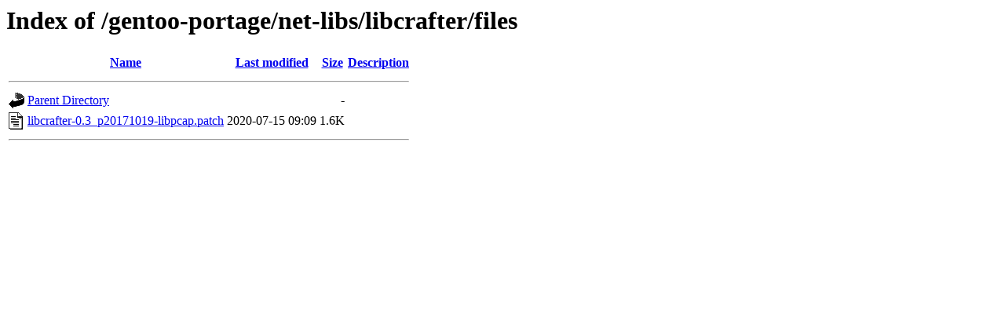

--- FILE ---
content_type: text/html;charset=UTF-8
request_url: https://ftp.rrzn.uni-hannover.de/gentoo-portage/net-libs/libcrafter/files/
body_size: 446
content:
<!DOCTYPE HTML PUBLIC "-//W3C//DTD HTML 3.2 Final//EN">
<html>
 <head>
  <title>Index of /gentoo-portage/net-libs/libcrafter/files</title>
 </head>
 <body>
<h1>Index of /gentoo-portage/net-libs/libcrafter/files</h1>
  <table>
   <tr><th valign="top"><img src="/icons/blank.gif" alt="[ICO]"></th><th><a href="?C=N;O=D">Name</a></th><th><a href="?C=M;O=A">Last modified</a></th><th><a href="?C=S;O=A">Size</a></th><th><a href="?C=D;O=A">Description</a></th></tr>
   <tr><th colspan="5"><hr></th></tr>
<tr><td valign="top"><img src="/icons/back.gif" alt="[PARENTDIR]"></td><td><a href="/gentoo-portage/net-libs/libcrafter/">Parent Directory</a></td><td>&nbsp;</td><td align="right">  - </td><td>&nbsp;</td></tr>
<tr><td valign="top"><img src="/icons/text.gif" alt="[TXT]"></td><td><a href="libcrafter-0.3_p20171019-libpcap.patch">libcrafter-0.3_p20171019-libpcap.patch</a></td><td align="right">2020-07-15 09:09  </td><td align="right">1.6K</td><td>&nbsp;</td></tr>
   <tr><th colspan="5"><hr></th></tr>
</table>
</body></html>
